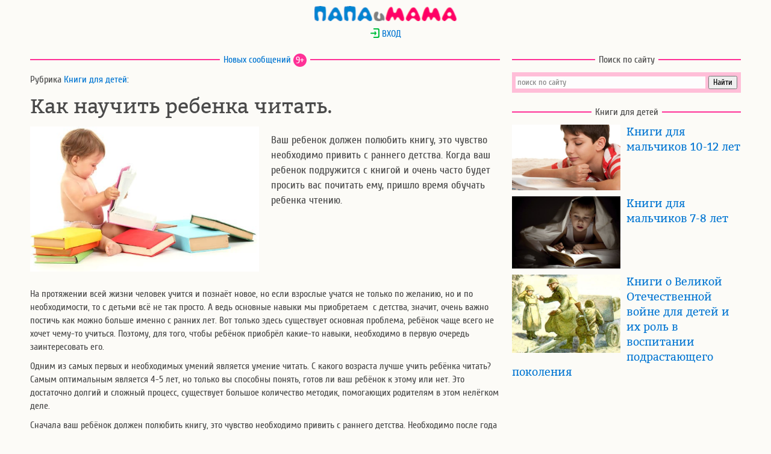

--- FILE ---
content_type: text/html; charset=UTF-8
request_url: https://www.papaimama.ru/arts.php?art=kak-nauchit-rebenka-chitat
body_size: 11319
content:
<!DOCTYPE html>
<html lang="ru">
<head>
<title>Как научить ребенка читать.</title><meta name="description" content="Ваш ребенок должен полюбить книгу, это чувство необходимо привить с раннего детства. Когда ваш ребенок подружится с книгой и очень часто будет просить вас почитать ему, пришло время обучать ребенка чтению." />
<meta http-equiv="Content-Type" content="text/html; charset=utf-8" />
<meta name="viewport" content="width=device-width, initial-scale=1">
<meta name="format-detection" content="telephone=no">
<meta name=language content="Russian">
<meta name="robots" content="INDEX, FOLLOW" />

<link rel="preload" href="/static/css/bitter-400-normal.woff2" as="font" type="font/woff2" crossorigin>
<link rel="preload" href="/static/css/cuprum-400-normal.woff2" as="font" type="font/woff2" crossorigin>
<link rel="preload" href="https://static.papaimama.ru/img/art/art-kak-nauchit-rebenka-chitat.jpg" as="image">
<link rel="dns-prefetch" href="https://static.papaimama.ru">
<link rel="dns-prefetch" href="https://mc.yandex.ru">
<link rel="dns-prefetch" href="https://adservice.google.ru">
<link rel="dns-prefetch" href="https://adservice.google.com">
<link rel="dns-prefetch" href="https://site.yandex.net">
<link rel="dns-prefetch" href="https://ysa-static.passport.yandex.ru">
<link rel="dns-prefetch" href="https://avatars.mds.yandex.net">
<link rel="dns-prefetch" href="https://an.yandex.ru">
<link rel="dns-prefetch" href="https://pagead2.googlesyndication.com">
<link rel="dns-prefetch" href="https://csi.gstatic.com">
<meta property="og:image" content="https://static.papaimama.ru/img/art/art-kak-nauchit-rebenka-chitat.jpg" />
<meta property="og:title" content="Как научить ребенка читать."/>
<meta property="og:url" content="https://www.papaimama.ru/arts.php?art=kak-nauchit-rebenka-chitat" />
<meta property="og:type" content="article" />
<meta property="og:site_name" content="ПапаиМама" />
<meta property="og:locale" content="ru_RU" />
<link rel="icon" href="https://static.papaimama.ru/img/favicon.ico" type="image/x-icon" />
<link rel="shortcut icon" href="https://static.papaimama.ru/img/favicon.ico" type="image/x-icon" />
<style>
@font-face {
    font-family: 'Cuprum';
    src: url('/static/css/cuprum-400-normal.woff2') format('woff2'), url('/static/css/cuprum-400-normal.woff') format('woff'), url('/static/css/cuprum-400-normal.ttf') format('truetype');
	font-display: swap;
}
@font-face {
    font-family: 'Bitter';
    src: url('/static/css/bitter-400-normal.woff2') format('woff2'), url('/static/css/bitter-400-normal.woff') format('woff'), url('/static/css/bitter-400-normal.ttf') format('truetype');
	font-display: swap;
}
BODY {margin:0;background:#FCFBF7;color:#4a4a4a;font-family:'Cuprum',sans-serif;font-style:normal;line-height:1.4;}
header, footer, article {margin:10px auto;width:1200px;clear:both;}
header {height:25px;background:url(static/img/papaimama25_3.png) center no-repeat;}
mark {background: #f6ffaa;padding: 3px;}
H1, H2, H3, P, LI {margin:10px;font-weight:normal;}
H1 {font-family: 'Bitter',serif;font-size:34px; text-align: left !important;}
H2, .htwo {font-size:24px;}
H3 {font-size:18px;}
INPUT {font-family: 'Cuprum',sans-serif;}
.gradient-form INPUT {font-size:18px;}
A {color:#0075d2;text-decoration:none;border:none;}
A:hover {color:#8897ff;}

form.sendotzyv textarea, form.sendotzyv2 textarea{width: 100%; height: 120px;}
form.sendotzyv input, form.sendotzyv2 input{width: 45%;}
form.sendotzyv select, form.sendotzyv2 select{width: 45%;}
.usernik {width:44% !important;}

.tip-click {display: block;background: #AAA;border-radius: 50%;width: 20px;line-height: 20px;text-align: center;color: white;cursor: pointer;}
.tip {display: none; color:#e46b24;}
.support {outline:none;}
.support:focus .tip {display:block;}
.support:focus .tip-click {display:none;}

#login p {text-align: center;}
#loginform {width:300px;margin:0 auto;}
.d1 {float:left;width:800px;}
.d11 {float:left;width:400px;clear:left;}
.d3 {float:left;padding-left:120px;width:270px;background-repeat:no-repeat;}
.d12, .d2, .d21 {float:right;width:400px;clear:right;}
.d13 {width: 100%;}
.d11 IMG {width:380px;padding:0 10px 10px;}
.d12 IMG, .d21 IMG {width:180px; float: left; padding:0 10px 10px;}
.d12 H3 {font-family: 'Bitter',serif;margin-top: 0;}
.ttl {float:left;}
.blocktitle {overflow:hidden;text-align:center;/*font-size:18px;*/}
.blocktitle span {display:inline-block;vertical-align:middle;}
.blocktitle:before, .blocktitle:after {content:"";display:inline-block;vertical-align:middle;width:100%;height:2px;background-color:#FF3197;position:relative;}
.blocktitle:before {margin-left:-100%;left:-6px;}
.blocktitle:after {margin-right:-100%;right:-6px;}
.bluebut {display: inline-block;border: 2px #2196f3 solid;border-radius: 18px;padding: 4px 7px;}
span.newscount {color:white;border:0;border-radius:11px;background-color:#FF3197;width:22px;height:22px;}
.description {font-size:large;}
.logininput {width: 100%;}
.tema_list {font-family: 'Bitter',serif;font-size: large;margin-top: 36px;}
.tema_text {margin-left:30px;cursor: pointer;}
.avatar {float:left;margin:-5px 10px;border-radius:40%;border:3px solid #fff3d2;width:50px;}
.count {float:left;color:#ff0066;margin:0 10px;}
.citata {background-color:#ffe4e1;}
.underline {border-bottom: #FF3197 2px solid;}
.oneweek {clear: both;width:95%;margin: 1em auto;border: lightpink solid 2px;border-radius: 1em;padding: 0.3em; background-color:#fff;}
.oneweek IMG {float: left;margin: 0.5em;}
.week_li {display: inline-block;vertical-align: top;margin: 0 3px 5px 0;}
.week_lnk {width: 50px;height: 50px;display: block;text-align: center;line-height: 50px;font-size: 28px;border-radius: 8px;color: #fff;}
.trim1 .week_lnk {background-color: #2196f3;}
.trim2 .week_lnk {background-color: #00c8c8;}
.trim3 .week_lnk {background-color: #01d784;}
.trim1 .week_lnk:hover {color: #0D47A1;}
.trim2 .week_lnk:hover {color: #007a7a;}
.trim3 .week_lnk:hover {color: #00663e;}
.trim1 UL, .trim2 UL, .trim3 UL {padding-left: 10px;}
.ya-page_js_yes .ya-site-form_inited_no { display: none; }
textarea#otzyv {background-color:#fff0f5;width:95%;margin: 0 2%;}
A#vk_share, A#ok_share, A#fb_share, A#vi_share, A#wa_share, A#tg_share {border:0;display:inline-block;width:48px;height:48px;background-image:url("https://static.papaimama.ru/img/social.png");}
A#vk_share {background-position: 0 0;}
A#ok_share {background-position: -48px 0;}
A#fb_share {background-position: -96px 0;}
A#vi_share {background-position: -144px 0;}
A#wa_share {background-position: -192px 0;}
A#tg_share {background-position: -240px 0;}

@media only screen and (max-width:1200px){
header, footer, article, .d1, .d2 {width:780px;}
.d11, .d12, .d21 {width:390px;}
.d3 {width:260px;}
.d11 IMG {width:370px;}
}

@media only screen and (max-width:790px){
H1 {font-size:28px;}
header, footer, article {width:100%;max-width:400px;min-width:320px;}
form.sendotzyv input, form.sendotzyv2 input{width: 80%;}
form.sendotzyv select, form.sendotzyv2 select{width: 80%;}
.usernik {width:75% !important;}
.d1, .d2, .d11, .d12, .d21, .d22{float:none;width:100%;}
.d11 IMG {width:100%;padding:0;}
.d12 IMG, .d21 IMG {width:150px;}
.d3 {float:none;padding-left:100px;width:220px;}
.lwin, div.lwin IMG {width: 98%;margin: 0.5em auto;}
.lightwindow IMG {height: unset;width: 100%;}
}
</style>
</head>
<body onload="var blazy = new Blazy();">
    <header id="header" onclick="document.location='https://www.papaimama.ru/';return false;"></header>
    <div id="login">
                <form name="exit" action="/arts.php?art=kak-nauchit-rebenka-chitat" method="post">
                    <p id="listlink_0"><a href="javascript:void(0);" onclick="document.getElementById('loginform').style.display='block';document.getElementById('listlink_0').style.display='none';document.getElementById('error').style.display='none';"><img src="https://static.papaimama.ru/img/come_in.png" style="vertical-align: text-top;" alt="авторизация" />&nbsp;ВХОД</a></p>
            <div id="loginform" style="display:none;">
                <p><input class="logininput" name="mail" type="text" maxlength="50" placeholder="Логин (E-mail)" /></p>
                <p><input class="logininput" name="password" type="password" maxlength="50" placeholder="Пароль" /></p>
                <p style="text-align: left;"><input name="submit" type="submit" value="Войти"/> или <a href="https://www.papaimama.ru/auth/register.php">зарегистрироваться</a></p>
                <input type="hidden" name="exit" value="" />
            </div>
                </form>
    </div>
    
    <article id="article">
        
<!-- первый блок d1 -->        
        <div class="d1">
            <p class="blocktitle"><span><a href="https://www.papaimama.ru/lenta/" title="Лента новостей">Новых сообщений</a> <span class="newscount">9+</span></span></p>
            <p>Рубрика <a href="https://www.papaimama.ru/level1.php?rz=o&nrz=8" title="Книги для детей">Книги для детей</a>:</p>
            <h1>Как научить ребенка читать.</h1>
            <div class="d11">
                <img src="https://static.papaimama.ru/img/art/art-kak-nauchit-rebenka-chitat.jpg" alt="Как научить ребенка читать.">
                <div id="vk_like"></div>
            </div>
            <div class="d12" id="reka1">
                <p class="description">Ваш ребенок должен полюбить книгу, это чувство необходимо привить с раннего детства. Когда ваш ребенок подружится с книгой и очень часто будет просить вас почитать ему, пришло время обучать ребенка чтению.</p>
            </div>
            <br style="clear:both;"><div class="d13"><p>На протяжении всей жизни человек учится  и познаёт новое, но если взрослые учатся не только по желанию, но и по  необходимости, то с детьми всё не так просто. А ведь основные навыки мы  приобретаем  с детства, значит, очень  важно постичь как можно больше именно с ранних лет. Вот только здесь существует  основная проблема, ребёнок чаще всего не хочет чему-то учиться. Поэтому, для  того, чтобы ребёнок приобрёл какие-то навыки, необходимо в первую очередь  заинтересовать его.</p>
<p>Одним из самых первых и необходимых умений  является умение читать. С какого возраста лучше учить ребёнка читать? Самым  оптимальным является 4-5 лет, но только вы способны понять, готов ли ваш  ребёнок к этому или нет. Это достаточно долгий и сложный процесс, существует  большое количество методик, помогающих родителям в этом нелёгком деле.</p>
<div id="bl_1000"></div>
<p>Сначала ваш ребёнок должен полюбить книгу, это  чувство необходимо привить с раннего детства. Необходимо после года постоянно  читать ему <a href="//www.papaimama.ru/level1.php?rz=o&nrz=8" title="книги для детей" target="_self">книги для детей</a>, показывать картинки и всё объяснять, когда ваш  ребёнок подружится с книгой и очень часто будет просить вас почитать ему,  значит пришло время обучать ребёнка чтению.</p>
<ol>
  <li>Итак, для того чтобы достичь желаемого результата, стоит запастись  терпением, купить красочные детские книги и постоянно заниматься с малышом.  Занятие не должно быть ребёнку в тягость, очень важно заинтересовать и увлечь  малыша, лучше проводить его в игровой форме и не более 10 минут, время можно  увеличивать постепенно до 25 минут. </li>
  <li>Для того чтобы ребёнок научился читать, необходимо, чтобы он хорошо знал  все буквы. Изучать буквы лучше всего со специальными карточками и кубиками. Но  даже, если ваш малыш уже знает все буквы, не спешите осваивать с ним навыки  чтения, должен пройти какой-то период, когда малыш перестанет ассоциировать  букву только с какой-то картинкой.</li>
  <li>Далее необходимо научить ребёнка собирать из кубиков самые простые  слова, это ещё не обучение чтению, но практика показывает, что такая игра в  дальнейшем очень помогает. </li>
  <li>Покупая для своего ребёнка детские книги, не забудьте приобрести азбуку  с большим количеством картинок. Сделайте так, чтобы ребёнку изучать эту книгу  было так же интересно, как и слушать сказки на ночь. Каждый день по азбуке  закрепляйте пройденный материал.</li>
  <li>При обучении не забывайте, показывая букву произносить звук, который она  обозначает, а не то, как она правильно называется, это может запутать ребёнка. </li>
</ol>
<div id="bl_336x280"></div>
<p>Известно, что для ребёнка лучше всего  учиться, играя, поэтому в процессе обучения нужно применять игры, вот некоторые  из них. </p>
<ol>
  <li>«Буквы-друзья». Эта игра способствует тому, чтобы ваш ребёнок постепенно  научился складывать буквы в слоги. Она проходит очень непринуждённо в любой  обстановке и длится около двух минут, играть в неё лучше не менее двух раз в  день. На основе нашего примера вы можете придумать свои варианты. Скажите  малышу, что буквы это маленькие друзья, и они бегут навстречу друг другу. К  примеру, «н» бежит к «а», а когда они встретятся, то получится слово «на».</li>
  <li> «Найди пару». Когда ребёнок уже  знает слоги, можно предложить ему найти одинаковые слоги в книгах. Предлагая  ему такие книги для детей, в которых слова разбиты на слоги. Пусть он  проговорит их, таким образом, он поймёт, что буквы могут соединяться в слоги, а  слоги в слова.</li>
  <li>Разбирайте слова по буквам, причем в игровой форме, например, в слове  «черепаха» попросите найти букву «х» (хомяк). Малыш, освободив хомяка, будет  очень доволен.</li>
</ol>
<p>Самое  главное зародить интерес к чтению, во всём помогать малышу, хвалить его даже  при самых маленьких достижениях.</p>

                <div id="share" style="text-align: center;">
                    <a id="vk_share" title="ВКонтакте" href="https://vk.com/share.php?url=https://www.papaimama.ru/arts.php?art=kak-nauchit-rebenka-chitat&title=Как научить ребенка читать.&amp;image=https%3A%2F%2Fstatic.papaimama.ru%2Fimg%2Fart%2Fart-kak-nauchit-rebenka-chitat.jpg" target="_blank" rel="nofollow noopener"></a>
                    <a id="ok_share" title="Одноклассники" href="https://connect.ok.ru/offer?url=https%3A%2F%2Fwww.papaimama.ru%2Farts.php%3Fart%3Dkak-nauchit-rebenka-chitat&amp;title=Как научить ребенка читать.&amp;imageUrl=https%3A%2F%2Fstatic.papaimama.ru%2Fimg%2Fart%2Fart-kak-nauchit-rebenka-chitat.jpg" target="_blank" rel="nofollow noopener"></a>
                    <a id="fb_share" title="Facebook" href="https://www.facebook.com/sharer.php?src=sp&amp;u=https%3A%2F%2Fwww.papaimama.ru%2Farts.php%3Fart%3Dkak-nauchit-rebenka-chitat&amp;title=Как научить ребенка читать.&amp;picture=https%3A%2F%2Fstatic.papaimama.ru%2Fimg%2Fart%2Fart-kak-nauchit-rebenka-chitat.jpg" target="_blank" rel="nofollow noopener"></a>
                    <a id="vi_share" title="Viber" href="viber://forward?text=Как научить ребенка читать.%20https%3A%2F%2Fwww.papaimama.ru%2Farts.php%3Fart%3Dkak-nauchit-rebenka-chitat" target="_blank" rel="nofollow"></a>
                    <a id="wa_share" title="WhatsApp" href="https://api.whatsapp.com/send?text=Как научить ребенка читать.%20https%3A%2F%2Fwww.papaimama.ru%2Farts.php%3Fart%3Dkak-nauchit-rebenka-chitat" target="_blank" rel="nofollow noopener"></a>
                    <a id="tg_share" title="Telegram" href="https://telegram.me/share/url?url=https%3A%2F%2Fwww.papaimama.ru%2Farts.php%3Fart%3Dkak-nauchit-rebenka-chitat&amp;text=Как научить ребенка читать." target="_blank" rel="nofollow noopener"></a>
                </div>
                <br style="clear:both;">
                <div id="Ya_24"></div>
                <br style="clear:both;">
            </div>
        </div>
        
        <div class="d2">
            <div class="d21 ttl">    
                <p class="blocktitle"><span>Поиск по сайту</span></p>
                <div style="margin: 10px;">
                    <div class="ya-site-form ya-site-form_inited_no" onclick="return {'action':'https://www.papaimama.ru/search.php','arrow':false,'bg':'#ffbed8','fontsize':14,'fg':'#000000','language':'ru','logo':'rb','publicname':'Поиск по сайту papaimama.ru','suggest':true,'target':'_self','tld':'ru','type':2,'usebigdictionary':true,'searchid':2336916,'input_fg':'#4a4a4a','input_bg':'#fdfdfd','input_fontStyle':'normal','input_fontWeight':'normal','input_placeholder':'поиск по сайту','input_placeholderColor':'#888888','input_borderColor':'#ffffff'}"><form action="https://yandex.ru/search/site/" method="get" target="_self" accept-charset="utf-8"><input type="hidden" name="searchid" value="2336916"/><input type="hidden" name="l10n" value="ru"/><input type="hidden" name="reqenc" value=""/><input type="search" name="text" value=""/><input type="submit" value="Найти"/></form></div>
                </div>
                <div class="d12" id="pimGA3"></div>
            </div>
<div class="d21">
                <p class="blocktitle"><span>Книги для детей</span></p><div class="d12">
                    <img class="b-lazy" src="[data-uri]" data-src="https://static.papaimama.ru/img/art/art-vybor-knigi-dlja-malchika-podrostka.jpg" alt="Книги для мальчиков 10-12 лет">
                    <h3><a href="https://www.papaimama.ru/arts.php?art=vybor-knigi-dlja-malchika-podrostka">Книги для мальчиков 10-12 лет</a></h3>
                    <br style="clear:both;">
                </div><div class="d12">
                    <img class="b-lazy" src="[data-uri]" data-src="https://static.papaimama.ru/img/art/art-knigi-dlja-malchika-7-8-let.jpg" alt="Книги для мальчиков 7-8 лет">
                    <h3><a href="https://www.papaimama.ru/arts.php?art=knigi-dlja-malchika-7-8-let">Книги для мальчиков 7-8 лет</a></h3>
                    <br style="clear:both;">
                </div><div class="d12">
                    <img class="b-lazy" src="[data-uri]" data-src="https://static.papaimama.ru/img/art/art-knigi-o-vojne-dlja-detej.jpg" alt="Книги о Великой Отечественной войне для детей и их роль в воспитании подрастающего поколения">
                    <h3><a href="https://www.papaimama.ru/arts.php?art=knigi-o-vojne-dlja-detej">Книги о Великой Отечественной войне для детей и их роль в воспитании подрастающего поколения</a></h3>
                    <br style="clear:both;">
                </div><div class="d12" id="reka3"></div>
            </div>
        </div>        <br style="clear:both;">

<!-- второй блок d1 -->
        <div class="d1">
                <!-- Вопросы -->
                <div class="d13" id="vopros">
                            <p class="blocktitle"><span>Обсуждаем</span></p>
                            <p>в рубрике «Книги для детей»:</p><p class="tema_list"><a href="https://www.papaimama.ru/tema/46495">где Гарри Поттер мой читает взахлёб все 8 книг прочитал за месяц</a></p>
                                    <p class="tema_text" onclick="document.location='https://www.papaimama.ru/tema/46495'">где Гарри Поттер мой читает взахлёб все 8 книг прочитал за месяц</p><p class="tema_list"><a href="https://www.papaimama.ru/tema/46485">Где покупаете книги?</a></p>
                                    <p class="tema_text" onclick="document.location='https://www.papaimama.ru/tema/46485'">Поделитесь, на каких сайтах чаще заказываете детские 📚 книжки?<br>Ссылки не обязательно, можно просто названия магазинов 😊</p><p class="tema_list"><a href="https://www.papaimama.ru/tema/44562">Хороший список. А мы, если честно, с… </a></p>
                                    <p class="tema_text" onclick="document.location='https://www.papaimama.ru/tema/44562'">Хороший список. А мы, если честно, с детьми в последнее время читаем более-менее оптимистические книги :) Один из любимых писателей - Дж.О.Кервуд. Может, это по-детски, но нравятся приключения. Из новинок посоветовала бы очень хорошую книжку "Легенда о Лебёдушке" Е.Фошиной, которая обоим детям моим пришлась по душе. Хочется побольше светлых книг, от которых радостно...  </p><p class="tema_list"><a href="https://www.papaimama.ru/tema/26755">Всем девочкам, которым нравится… </a></p>
                                    <p class="tema_text" onclick="document.location='https://www.papaimama.ru/tema/26755'">Всем девочкам, которым нравится Матвеева и Драгунский, наверняка понравится "Мисс Шпаргальщица" Лады Ксенофонтовой. <br>Главная героиня Таська Вилкина решает найти способ не учиться, но получать хорошие оценки и, таким образом, стать единственной и неповторимой Мисс Шпаргальщицей. <br>Книжка очень смешная, но в ней есть и про первую неразделенную любовь, и про непростые отношения с одноклассниками.</p><p class="tema_list"><a href="https://www.papaimama.ru/tema/25498">У нас со следующего года уже… </a></p>
                                    <p class="tema_text" onclick="document.location='https://www.papaimama.ru/tema/25498'">У нас со следующего года уже начинается английский, думаем потихоньку приучать и к нему. Ребенку очень нравится читать, нравится когда читают ему. Хотелось бы найти что-то и на английском но так, чтоб ему не слишком сложно сразу было. Знакомые советовали "Сказки Погорелова", мол в самый раз и по содержанию, и по сложности. Но мы пока не пробовали. <br>Может, вы что-то посоветуете?</p><br style="clear:both;">
                        </div><div class="d13 otzyv_form" id="newcomment">
                <p class="blocktitle"><span><label for="otzyv">Опубликовать свою запись</label></span></p>
                <form name="sendotzyv" class="sendotzyv2" action="https://www.papaimama.ru/sendotzyv2.php" method="post">
                    <p><select name="rznrz">
                        <option disabled style="font-weight:700;color: #FF3197;">Беременность</option><option value="m3">- Планирование беременности</option><option value="m18">- Калькуляторы для беременных</option><option value="m17">- Календарь беременности</option><option value="m6">- Симптомы, анализы, тесты</option><option value="m9">- Роды</option><option disabled style="font-weight:700;color: #FF3197;">Родителям</option><option value="i5">- Пособие по беременности</option><option value="i4">- Материнский капитал</option><option value="d4">- Школа и школьники</option><option value="d3">- Воспитание детей</option><option value="d8">- Нужные вещи</option><option value="d13">- Няни и детсады</option><option value="d14">- Безопасное пространство</option><option disabled style="font-weight:700;color: #FF3197;">Детский доктор</option><option value="d11">- Детский массаж</option><option value="d1">- Прививки</option><option value="d10">- Грудное вскармливание</option><option value="d12">- Искусственное вскармливание</option><option value="d6">- Детская стоматология</option><option value="d2">- Если у ребенка болит</option><option disabled style="font-weight:700;color: #FF3197;">Детям</option><option selected value="o8">- Книги для детей</option><option value="o1">- Игры и игрушки</option><option value="o9">- Отзывы о книгах</option><option value="o6">- Путешествия с детьми</option><option value="o3">- Дети дома</option><option value="o4">- С детьми в городе</option><option disabled style="font-weight:700;color: #FF3197;">Здоровье</option><option value="m16">- Молочница</option><option value="m4">- ЗППП</option><option value="m2">- Народные методы</option><option value="m14">- Контрацепция</option><option value="m8">- Женское и мужское</option><option value="m15">- Стоматология</option><option disabled style="font-weight:700;color: #FF3197;">О красоте</option><option value="m13">- Вредные привычки</option><option value="m10">- Диеты и питание</option><option value="m20">- Косметология</option><option value="m19">- Массаж и фитнес</option><option value="m5">- Психология и отношения</option></select></p>
                        <p><input name="title" type="text" maxlength="70" placeholder="Заголовок (необязательно)" /></p>
                        <p><textarea name="otzyv"></textarea></p><p>Авторизуйтесь или введите свои данные</p>
                                                    <p><input name="usermail" type="text" maxlength="50" placeholder="E-mail" /></p>
                                                    <p style="display: inline;"><input class="usernik" name="usernik" type="text" maxlength="50" placeholder="Как вас называть?" /></p>
                                                    <a class="support" tabindex="1" style="display: inline-block;"><span class="tip-click">?</span>
                                                    <p class="tip">В имени допускаются только буквы русского и английского алфавитов, цифры, пробел, точка, запятая, тире и знак подчёркивания.</p></a><p><input id="submit2" name="submit2" type="submit" value="Отправить" onClick='document.forms["sendotzyv"].submit2.disabled="true"; document.forms["sendotzyv"].submit();'></p>
                            <input name="parent" type="hidden" value="0">
                            </form>
                        <br style="clear:both;">
                    </div>        </div>
        
        <div class="d2">
                <div class="d12" id="pimGA4"></div>
        </div>
        <br style="clear:both;">
        
        <!-- рубрики-->
        <p class="blocktitle"><span>Наши рубрики</span></p>
        <div class="d3">
            <img class="b-lazy" src="[data-uri]" data-src="https://static.papaimama.ru/img/Dav_pregn_2.png" style="margin-left: -100px;position: absolute;" alt="Беременность">
            <p class="htwo">Беременность</p>
            <p class="rubrika"><a href="https://www.papaimama.ru/level1.php?rz=m&nrz=3">Планирование беременности</a></p><p class="rubrika"><a href="https://www.papaimama.ru/level1.php?rz=m&nrz=18">Калькуляторы для беременных</a></p><p class="rubrika"><a href="https://www.papaimama.ru/level1.php?rz=m&nrz=17">Календарь беременности</a></p><p class="rubrika"><a href="https://www.papaimama.ru/level1.php?rz=m&nrz=6">Симптомы, анализы, тесты</a></p><p class="rubrika"><a href="https://www.papaimama.ru/level1.php?rz=m&nrz=9">Роды</a></p>            <br style="clear:both;">
        </div>
        <div class="d3">
            <img class="b-lazy" src="[data-uri]" data-src="https://static.papaimama.ru/img/Dav_parent.png" style="margin-left: -100px;position: absolute;" alt="Родителям">
            <p class="htwo">Родителям</p>
            <p class="rubrika"><a href="https://www.papaimama.ru/level1.php?rz=i&nrz=5">Пособие по беременности</a></p><p class="rubrika"><a href="https://www.papaimama.ru/level1.php?rz=i&nrz=4">Материнский капитал</a></p><p class="rubrika"><a href="https://www.papaimama.ru/level1.php?rz=d&nrz=4">Школа и школьники</a></p><p class="rubrika"><a href="https://www.papaimama.ru/level1.php?rz=d&nrz=3">Воспитание детей</a></p><p class="rubrika"><a href="https://www.papaimama.ru/level1.php?rz=d&nrz=8">Нужные вещи</a></p><p class="rubrika"><a href="https://www.papaimama.ru/level1.php?rz=d&nrz=13">Няни и детсады</a></p><p class="rubrika"><a href="https://www.papaimama.ru/level1.php?rz=d&nrz=14">Безопасное пространство</a></p>            <br style="clear:both;">
        </div>
        <div class="d3">
            <img class="b-lazy" src="[data-uri]" data-src="https://static.papaimama.ru/img/Dav_deti.png" style="margin-left: -100px;position: absolute;" alt="Детям">
            <p class="htwo">Детям</p>
            <p class="rubrika"><a href="https://www.papaimama.ru/level1.php?rz=o&nrz=8">Книги для детей</a></p><p class="rubrika"><a href="https://www.papaimama.ru/level1.php?rz=o&nrz=1">Игры и игрушки</a></p><p class="rubrika"><a href="https://www.papaimama.ru/level1.php?rz=o&nrz=9">Отзывы о книгах</a></p><p class="rubrika"><a href="https://www.papaimama.ru/level1.php?rz=o&nrz=6">Путешествия с детьми</a></p><p class="rubrika"><a href="https://www.papaimama.ru/level1.php?rz=o&nrz=3">Дети дома</a></p><p class="rubrika"><a href="https://www.papaimama.ru/level1.php?rz=o&nrz=4">С детьми в городе</a></p>            <br style="clear:both;">
        </div>
        <br style="clear:both;">

        <div class="d3">
            <img class="b-lazy" src="[data-uri]" data-src="https://static.papaimama.ru/img/Dav_doctor_2.png" style="margin-left: -100px;position: absolute;" alt="Детский доктор">
            <p class="htwo">Детский доктор</p>
            <p class="rubrika"><a href="https://www.papaimama.ru/level1.php?rz=d&nrz=11">Детский массаж</a></p><p class="rubrika"><a href="https://www.papaimama.ru/level1.php?rz=d&nrz=1">Прививки</a></p><p class="rubrika"><a href="https://www.papaimama.ru/level1.php?rz=d&nrz=10">Грудное вскармливание</a></p><p class="rubrika"><a href="https://www.papaimama.ru/level1.php?rz=d&nrz=12">Искусственное вскармливание</a></p><p class="rubrika"><a href="https://www.papaimama.ru/level1.php?rz=d&nrz=6">Детская стоматология</a></p><p class="rubrika"><a href="https://www.papaimama.ru/level1.php?rz=d&nrz=2">Если у ребенка болит</a></p>            <br style="clear:both;">
        </div>
        <div class="d3">
            <img class="b-lazy" src="[data-uri]" data-src="https://static.papaimama.ru/img/Dav_zdorov.png" style="margin-left: -100px;position: absolute;" alt="Здоровье">
            <p class="htwo">Здоровье</p>
            <p class="rubrika"><a href="https://www.papaimama.ru/level1.php?rz=m&nrz=16">Молочница</a></p><p class="rubrika"><a href="https://www.papaimama.ru/level1.php?rz=m&nrz=4">ЗППП</a></p><p class="rubrika"><a href="https://www.papaimama.ru/level1.php?rz=m&nrz=2">Народные методы</a></p><p class="rubrika"><a href="https://www.papaimama.ru/level1.php?rz=m&nrz=14">Контрацепция</a></p><p class="rubrika"><a href="https://www.papaimama.ru/level1.php?rz=m&nrz=8">Женское и мужское</a></p><p class="rubrika"><a href="https://www.papaimama.ru/level1.php?rz=m&nrz=15">Стоматология</a></p>            <br style="clear:both;">
        </div>
        <div class="d3">
            <img class="b-lazy" src="[data-uri]" data-src="https://static.papaimama.ru/img/Dav_krasota.png" style="margin-left: -100px;position: absolute;" alt="О красоте">
            <p class="htwo">О красоте</p>
            <p class="rubrika"><a href="https://www.papaimama.ru/level1.php?rz=m&nrz=13">Вредные привычки</a></p><p class="rubrika"><a href="https://www.papaimama.ru/level1.php?rz=m&nrz=10">Диеты и питание</a></p><p class="rubrika"><a href="https://www.papaimama.ru/level1.php?rz=m&nrz=20">Косметология</a></p><p class="rubrika"><a href="https://www.papaimama.ru/level1.php?rz=m&nrz=19">Массаж и фитнес</a></p><p class="rubrika"><a href="https://www.papaimama.ru/level1.php?rz=m&nrz=5">Психология и отношения</a></p>            <br style="clear:both;">
        </div>
        <br style="clear:both;">
    </article>
    <br style="clear:both;">
    <footer id="footer">
        <p class="blocktitle"><span>ПапаиМама © 2005—2024</span></p>
        <p><a href="https://www.papaimama.ru/go.php?https://www.odnoklassniki.ru/group/51976458731698" title="Одноклассники" target="_blank" rel="nofollow noopener"><img title="ПапаиМама в Одноклассниках" style="vertical-align: middle;" alt="ПапаиМама в Одноклассниках" src="[data-uri]" /> ПиМ в Одноклассниках</a></p>
        <p><a href="https://www.papaimama.ru/go.php?https://vk.com/papaimama_ru" title="Вконтакте" target="_blank" rel="nofollow noopener"><img title="ПапаиМама во Вконтакте" alt="ПапаиМама во Вконтакте" style="vertical-align: middle;" src="[data-uri]" /> ПиМ во Вконтакте</a></p>
    </footer>
<script>
(function(w,d,c){var s=d.createElement('script'),h=d.getElementsByTagName('script')[0],e=d.documentElement;if((' '+e.className+' ').indexOf(' ya-page_js_yes ')===-1){e.className+=' ya-page_js_yes';}s.type='text/javascript';s.async=true;s.charset='utf-8';s.src=(d.location.protocol==='https:'?'https:':'http:')+'//site.yandex.net/v2.0/js/all.js';h.parentNode.insertBefore(s,h);(w[c]||(w[c]=[])).push(function(){Ya.Site.Form.init()})})(window,document,'yandex_site_callbacks'); //Я.поиск, часть 2
</script>

<!-- Yandex.Metrika counter --> <script type="text/javascript" > (function(m,e,t,r,i,k,a){m[i]=m[i]||function(){(m[i].a=m[i].a||[]).push(arguments)}; m[i].l=1*new Date();k=e.createElement(t),a=e.getElementsByTagName(t)[0],k.async=1,k.src=r,a.parentNode.insertBefore(k,a)}) (window, document, "script", "https://mc.yandex.ru/metrika/tag.js", "ym"); ym(171366, "init", { clickmap:true, trackLinks:true, accurateTrackBounce:true }); </script> <noscript><div><img src="https://mc.yandex.ru/watch/171366" style="position:absolute; left:-9999px;" alt="" /></div></noscript> <!-- /Yandex.Metrika counter -->

<script async="async" src="https://static.papaimama.ru/js/blazy-mini.js"></script>
<script async="async" src="https://static.papaimama.ru/js/adsbygoogle.js"></script>
 <!-- крайний --> <script type="text/javascript">
function selbut(e,t){var m;if(document.getElementById(e).value=t,"papgroup"==e)for(document.getElementById(e+t).className="selblue",m=1;m<5;m++)m!=t&&(document.getElementById(e+m).className="blue");if("mamgroup"==e)for(document.getElementById(e+t).className="selpink",m=1;m<5;m++)m!=t&&(document.getElementById(e+m).className="pink")}
</script>
</body>
</html>